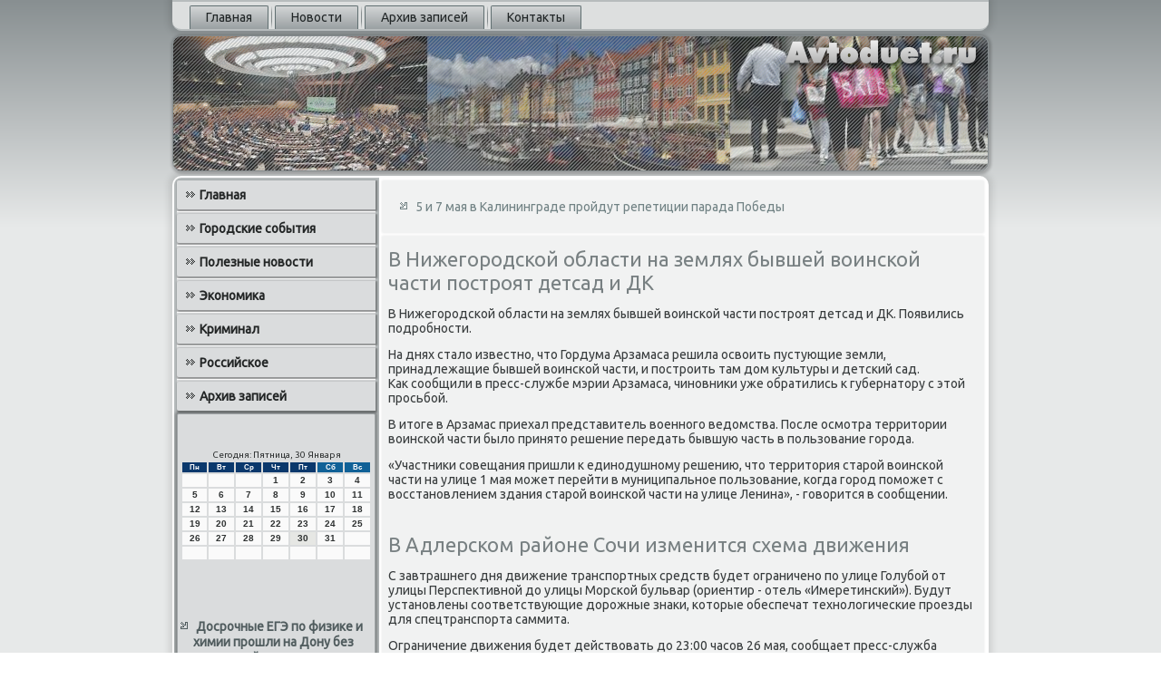

--- FILE ---
content_type: text/css
request_url: http://www.avtoduet.ru/style.responsive.css
body_size: 8563
content:
/* www.avtoduet.ru */

.responsive body
{
   min-width: 240px;
}
  
.responsive .s-e_rcontent-layout img,
.responsive .s-e_rcontent-layout video
{
   max-width: 100%;
   height: auto !important;
}

.responsive.responsive-phone .s-e_rcontent-layout img 
{
   float: none !important;
   margin: 1%;
}

.responsive.responsive-phone .s-e_rcollage {
   margin: 1% !important;
}
    
.responsive .s-e_rcontent-layout .s-e_rsidebar0, 
.responsive .s-e_rcontent-layout .s-e_rsidebar1, 
.responsive .s-e_rcontent-layout .s-e_rsidebar2 
{
   width: auto !important;
}
    
.responsive .s-e_rcontent-layout, 
.responsive .s-e_rcontent-layout-row, 
.responsive .s-e_rlayout-cell 
{
   display: block;
}
    
.responsive .image-caption-wrapper 
{
   width: auto;
}

.responsive.responsive-tablet .s-e_rvmenublock,
.responsive.responsive-tablet .s-e_rblock
{
   margin-left: 1%;
   margin-right: 1%;
   width: 48%;
   float: left;
   -webkit-box-sizing: border-box;
   -moz-box-sizing: border-box;
   box-sizing: border-box;
}

.responsive .s-e_rresponsive-embed 
{
   position: relative;
   padding-bottom: 56.25%;
   /* 16:9 */
	height: 0;
}

.responsive .s-e_rresponsive-embed iframe,
.responsive .s-e_rresponsive-embed object,
.responsive .s-e_rresponsive-embed embed
{
   position: absolute;
   top: 0;
   left: 0;
   width: 100%;
   height: 100%;
}

/* dynamic width nav */
.responsive nav.s-e_rnav,
.responsive .s-e_rnav-inner
{
   width: auto !important;
   position: relative !important;
   top: auto !important;
   left: auto !important;
   right: auto !important;
   bottom: auto !important;
   margin-top: 0;
   margin-bottom: 0;
   min-width: 0;
   text-align: left !important;
}

.responsive nav.s-e_rnav
{
   min-width: 1%;
   margin-right: 1% !important;
   margin-left: 1% !important;
}

.responsive .s-e_rnav 
{
   padding-left: 0;
   padding-right: 0;
   padding-top: 2px;
   padding-bottom: 2px;
}
 
/* full width hmenu, instead of inline-block */
.responsive .s-e_rnav ul.s-e_rhmenu 
{
   float: none;
   text-align: center;
   display: none;
}

/* elements on different lines */
.responsive .s-e_rnav ul.s-e_rhmenu li,
.responsive .s-e_rhmenu-extra1,
.responsive .s-e_rhmenu-extra2
{
   float: none;
}
  
/* horizontal margins */
.responsive .s-e_rnav ul.s-e_rhmenu>li:first-child, 
.responsive .s-e_rnav ul.s-e_rhmenu>li:last-child, 
.responsive .s-e_rnav ul.s-e_rhmenu>li
{
   margin-left: 0;
   margin-right: 0;
}
 
/* separator */ 
.responsive .s-e_rnav ul.s-e_rhmenu>li:before
{
   display: none;
}

/* vertical distance between items */
.responsive .s-e_rnav ul.s-e_rhmenu a
{
   margin-top: 1px !important;
   margin-bottom: 1px !important;
   height: auto;
   white-space: normal;
}

.responsive .s-e_rnav ul.s-e_rhmenu>li:first-child>a
{
   margin-top: 0 !important;
}

.responsive .s-e_rnav ul.s-e_rhmenu>li:last-child>a
{
   margin-bottom: 0 !important;
}

/* fixes for extended menu */
.responsive .s-e_rnav .ext, 
.responsive .s-e_rnav ul.s-e_rhmenu>li>ul, 
.responsive .s-e_rnav ul.s-e_rhmenu>li>ul>li,
.responsive .s-e_rnav ul.s-e_rhmenu>li>ul>li a
{
   width: auto !important;
}

/* submenu position on hover */
.responsive .s-e_rnav ul.s-e_rhmenu ul
{
   left: auto !important;
   right: auto !important;
   top: auto !important;
   bottom: auto !important;
   display: none !important;
}

.responsive .s-e_rnav ul.s-e_rhmenu li.active>ul
{
   display: block !important;
}
.responsive .s-e_rnav ul.s-e_rhmenu ul li.active>a
{
   font-weight: bold;
}

.s-e_rnav .s-e_rmenu-btn 
{
   border: 1px solid #404040;
   border-radius: 3px;
   box-shadow: 0 0 3px 0 rgba(0, 0, 0, .2);
   display: none;
   background: -ms-linear-gradient(top, #707070 0, #000 100%);
   background: -moz-linear-gradient(top, #707070 0, #000 100%);
   background: -o-linear-gradient(top, #707070 0, #000 100%);
   background: -webkit-gradient(linear, left top, left bottom, color-stop(0, #707070), color-stop(1, #000));
   background: -webkit-linear-gradient(top, #707070 0, #000 100%);
   background: linear-gradient(to bottom, #707070 0, #000 100%);
   margin: 3px;
   padding: 5px;
   position: relative;
   width: 20px;
}

.s-e_rnav .s-e_rmenu-btn span 
{
   background: #E0E0E0;
   border-radius: 2px;
   display: block;
   height: 3px;
   margin: 3px 1px;
   position: relative;
   -moz-transition: background .2s;
   -o-transition: background .2s;
   -webkit-transition: background .2s;
   transition: background .2s;
}

.s-e_rnav .s-e_rmenu-btn:hover span
{
   background: #f3f3f3;
}

.responsive .s-e_rnav .s-e_rmenu-btn 
{
   display: inline-block;
}

.responsive .s-e_rnav .s-e_rhmenu.visible 
{
   display: block;
}

.responsive .s-e_rnav ul.s-e_rhmenu>li>a
{
   border-bottom: 1px double #606F71;
   padding-bottom: 0 !important;
   margin-bottom: 0 !important;
}

.responsive .s-e_rnav .s-e_rhmenu>li>a
{
   border-radius: 2px;
}

.responsive .s-e_rnav ul.s-e_rhmenu>li>a:hover
{
   border-bottom: 1px double #7B8C8E;
}

.responsive .s-e_rnav ul.s-e_rhmenu>li>ul>li:first-child:after 
{
   display: none;
}

.responsive .s-e_rheader 
{
   width: auto;
   height: auto;
   min-height: 100px;
   min-width: 1%;
   margin-top: 1%;
   margin-right: 1% !important;
   margin-left: 1% !important;
   background-position: center center !important;
   background-size: cover !important;
   background-repeat: repeat !important;
}

.responsive .s-e_rheader .s-e_rheadline, 
.responsive .s-e_rheader .s-e_rslogan 
{
   display: block !important;
   top: 0 !important;
   left: 0 !important;
   margin: 2% !important;
}
    
.responsive .s-e_rheader .s-e_rheadline a, 
.responsive .s-e_rheader .s-e_rslogan 
{
   white-space: normal !important;
}
  
.responsive .s-e_rheader *
{
   position: relative;
   text-align: center;
   -webkit-transform: none !important;
   -moz-transform: none !important;
   -o-transform: none !important;
   -ms-transform: none !important;
   transform: none !important;
}

.responsive .s-e_rheader #s-e_rflash-area,
.responsive .s-e_rheader .s-e_rshapes>*
{
   display: none;
}

.responsive #s-e_rheader-bg 
{
   background-position: center center !important;
   background-size: cover !important;
   background-repeat: repeat !important;
}

/* Search and other elements in header element directly */
.responsive .s-e_rheader>.s-e_rtextblock
{
   position: relative !important;
   display: block !important;
   margin: 1% auto !important;
   width: 75% !important;
   top: auto !important;
   right: auto !important;
   bottom: auto !important;
   left: auto !important;
}

/* For icons like facebook, rss, etc. */
.responsive .s-e_rheader>.s-e_rtextblock>div 
{
   width: 100%;
}
.responsive .s-e_rsheet
{
   width: auto !important;
   min-width: 240px !important;
   max-width: none;
   margin-right: 1% !important;
   margin-left: 1% !important;
   margin-top: 1% !important;
}

#s-e_rresp {
   display: none;
}

@media all and (max-width: 899px)
{
    #s-e_rresp, #s-e_rresp-t { display: block; }
    #s-e_rresp-m { display: none; }
}

@media all and (max-width: 480px)
{
    #s-e_rresp, #s-e_rresp-m { display: block; }
    #s-e_rresp-t { display: none; }
}

.responsive .s-e_rcontent-layout, 
.responsive .s-e_rcontent-layout-row, 
.responsive .s-e_rlayout-cell 
{
   display: block;
}

.responsive .s-e_rlayout-cell 
{
   width: auto !important;
   height: auto !important;
   border-right-width: 0 !important;
   border-left-width: 0 !important;
   border-radius: 0 !important;
}

.responsive .s-e_rcontent-layout:after, 
.responsive .s-e_rcontent-layout-row:after, 
.responsive .s-e_rlayout-cell:after 
{
   content: ".";
   display: block;
   height: 0;
   clear: both;
   visibility: hidden;
}

.responsive .s-e_rpost
{
   border-radius: 0;
}

.responsive .s-e_rfooter-inner
{
   min-width: 0;
}
.responsive .s-e_rfooter
{
   margin-top: 1%;
}
a:link, a.link
{
  text-decoration: underline;
  color: #0A386C
}

a:visited, a.visited
{

  color: #0A386C
}

a:hover, a.hover
{

  text-decoration: none;
  color: #0A386C
}

.responsive .responsive-tablet-layout-cell 
{
   width: 50% !important;
   float: left;
   -webkit-box-sizing: border-box;
   -moz-box-sizing: border-box;
   box-sizing: border-box;
}

